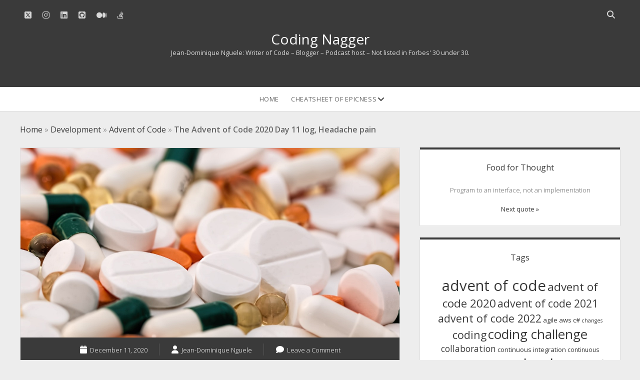

--- FILE ---
content_type: text/html; charset=UTF-8
request_url: https://www.codingnagger.com/2020/12/11/the-advent-of-code-2020-day-11-log-headache-pain/
body_size: 15820
content:
<!DOCTYPE html>
<!--[if IE 8 ]><html
class=ie8 lang=en-US> <![endif]-->
<!--[if (gt IE 9)|!(IE)]><!--><html
lang=en-US> <!--<![endif]--><head><style>img.lazy{min-height:1px}</style><link
href=https://www.codingnagger.com/wp-content/plugins/w3-total-cache/pub/js/lazyload.min.js as=script><meta
name='robots' content='index, follow, max-image-preview:large, max-snippet:-1, max-video-preview:-1'><style>img:is([sizes="auto" i], [sizes^="auto," i]){contain-intrinsic-size:3000px 1500px}</style><meta
charset="UTF-8"><meta
name="viewport" content="width=device-width, initial-scale=1"><meta
name="template" content="Unlimited 1.48"><title>The Advent of Code 2020 Day 11 log, Headache pain - Coding Nagger</title><meta
name="description" content="Welcome to my advent of code 2020 day 11 cruise log, looks like I&#039;m still doing that so good on me. Looks like we&#039;re getting more serious now."><link
rel=canonical href=https://www.codingnagger.com/2020/12/11/the-advent-of-code-2020-day-11-log-headache-pain/ ><meta
property="og:locale" content="en_US"><meta
property="og:type" content="article"><meta
property="og:title" content="The Advent of Code 2020 Day 11 log, Headache pain - Coding Nagger"><meta
property="og:url" content="https://www.codingnagger.com/2020/12/11/the-advent-of-code-2020-day-11-log-headache-pain/"><meta
property="og:site_name" content="Coding Nagger"><meta
property="article:published_time" content="2020-12-11T10:23:10+00:00"><meta
property="article:modified_time" content="2020-12-12T06:46:26+00:00"><meta
property="og:image" content="https://i0.wp.com/www.codingnagger.com/wp-content/uploads/2020/12/pexels-pixabay-159211.jpg?fit=1280%2C853&ssl=1"><meta
property="og:image:width" content="1280"><meta
property="og:image:height" content="853"><meta
property="og:image:type" content="image/jpeg"><meta
name="author" content="Jean-Dominique Nguele"><meta
name="twitter:card" content="summary_large_image"><meta
name="twitter:creator" content="@CodingNagger"><meta
name="twitter:site" content="@CodingNagger"><meta
name="twitter:label1" content="Written by"><meta
name="twitter:data1" content="Jean-Dominique Nguele"><meta
name="twitter:label2" content="Est. reading time"><meta
name="twitter:data2" content="5 minutes"> <script type=application/ld+json class=yoast-schema-graph>{"@context":"https://schema.org","@graph":[{"@type":"Article","@id":"https://www.codingnagger.com/2020/12/11/the-advent-of-code-2020-day-11-log-headache-pain/#article","isPartOf":{"@id":"https://www.codingnagger.com/2020/12/11/the-advent-of-code-2020-day-11-log-headache-pain/"},"author":{"name":"Jean-Dominique Nguele","@id":"https://www.codingnagger.com/#/schema/person/f44b37222972718d82bffefd48f280c0"},"headline":"The Advent of Code 2020 Day 11 log, Headache pain","datePublished":"2020-12-11T10:23:10+00:00","dateModified":"2020-12-12T06:46:26+00:00","mainEntityOfPage":{"@id":"https://www.codingnagger.com/2020/12/11/the-advent-of-code-2020-day-11-log-headache-pain/"},"wordCount":1088,"commentCount":0,"publisher":{"@id":"https://www.codingnagger.com/#/schema/person/f44b37222972718d82bffefd48f280c0"},"image":{"@id":"https://www.codingnagger.com/2020/12/11/the-advent-of-code-2020-day-11-log-headache-pain/#primaryimage"},"thumbnailUrl":"https://www.codingnagger.com/wp-content/uploads/2020/12/pexels-pixabay-159211.jpg","keywords":["advent of code","advent of code 2020","development","test-driven development"],"articleSection":["Advent of Code"],"inLanguage":"en-US","potentialAction":[{"@type":"CommentAction","name":"Comment","target":["https://www.codingnagger.com/2020/12/11/the-advent-of-code-2020-day-11-log-headache-pain/#respond"]}]},{"@type":"WebPage","@id":"https://www.codingnagger.com/2020/12/11/the-advent-of-code-2020-day-11-log-headache-pain/","url":"https://www.codingnagger.com/2020/12/11/the-advent-of-code-2020-day-11-log-headache-pain/","name":"The Advent of Code 2020 Day 11 log, Headache pain - Coding Nagger","isPartOf":{"@id":"https://www.codingnagger.com/#website"},"primaryImageOfPage":{"@id":"https://www.codingnagger.com/2020/12/11/the-advent-of-code-2020-day-11-log-headache-pain/#primaryimage"},"image":{"@id":"https://www.codingnagger.com/2020/12/11/the-advent-of-code-2020-day-11-log-headache-pain/#primaryimage"},"thumbnailUrl":"https://www.codingnagger.com/wp-content/uploads/2020/12/pexels-pixabay-159211.jpg","datePublished":"2020-12-11T10:23:10+00:00","dateModified":"2020-12-12T06:46:26+00:00","description":"Welcome to my advent of code 2020 day 11 cruise log, looks like I'm still doing that so good on me. Looks like we're getting more serious now.","breadcrumb":{"@id":"https://www.codingnagger.com/2020/12/11/the-advent-of-code-2020-day-11-log-headache-pain/#breadcrumb"},"inLanguage":"en-US","potentialAction":[{"@type":"ReadAction","target":["https://www.codingnagger.com/2020/12/11/the-advent-of-code-2020-day-11-log-headache-pain/"]}]},{"@type":"ImageObject","inLanguage":"en-US","@id":"https://www.codingnagger.com/2020/12/11/the-advent-of-code-2020-day-11-log-headache-pain/#primaryimage","url":"https://www.codingnagger.com/wp-content/uploads/2020/12/pexels-pixabay-159211.jpg","contentUrl":"https://www.codingnagger.com/wp-content/uploads/2020/12/pexels-pixabay-159211.jpg","width":1280,"height":853},{"@type":"BreadcrumbList","@id":"https://www.codingnagger.com/2020/12/11/the-advent-of-code-2020-day-11-log-headache-pain/#breadcrumb","itemListElement":[{"@type":"ListItem","position":1,"name":"Home","item":"https://www.codingnagger.com/"},{"@type":"ListItem","position":2,"name":"Development","item":"https://www.codingnagger.com/category/development/"},{"@type":"ListItem","position":3,"name":"Advent of Code","item":"https://www.codingnagger.com/category/development/advent-of-code/"},{"@type":"ListItem","position":4,"name":"The Advent of Code 2020 Day 11 log, Headache pain"}]},{"@type":"WebSite","@id":"https://www.codingnagger.com/#website","url":"https://www.codingnagger.com/","name":"Coding Nagger","description":"Jean-Dominique Nguele: Writer of Code - Blogger - Podcast host - Not listed in Forbes&#039; 30 under 30.","publisher":{"@id":"https://www.codingnagger.com/#/schema/person/f44b37222972718d82bffefd48f280c0"},"potentialAction":[{"@type":"SearchAction","target":{"@type":"EntryPoint","urlTemplate":"https://www.codingnagger.com/?s={search_term_string}"},"query-input":{"@type":"PropertyValueSpecification","valueRequired":true,"valueName":"search_term_string"}}],"inLanguage":"en-US"},{"@type":["Person","Organization"],"@id":"https://www.codingnagger.com/#/schema/person/f44b37222972718d82bffefd48f280c0","name":"Jean-Dominique Nguele","image":{"@type":"ImageObject","inLanguage":"en-US","@id":"https://www.codingnagger.com/#/schema/person/image/","url":"https://secure.gravatar.com/avatar/5c78f287178f6f5910baa9b61cdbbbb366425c7819eb6f0a0017f05cda87a48f?s=96&r=pg","contentUrl":"https://secure.gravatar.com/avatar/5c78f287178f6f5910baa9b61cdbbbb366425c7819eb6f0a0017f05cda87a48f?s=96&r=pg","caption":"Jean-Dominique Nguele"},"logo":{"@id":"https://www.codingnagger.com/#/schema/person/image/"},"sameAs":["https://www.instagram.com/codingnagger/","https://www.linkedin.com/in/nguele-jean-dominique","https://x.com/CodingNagger"]}]}</script> <link
rel=dns-prefetch href=//www.codingnagger.com><link
rel=dns-prefetch href=//fonts.googleapis.com><link
rel=alternate type=application/rss+xml title="Coding Nagger &raquo; Feed" href=https://www.codingnagger.com/feed/ ><link
rel=alternate type=application/rss+xml title="Coding Nagger &raquo; Comments Feed" href=https://www.codingnagger.com/comments/feed/ ><link
rel=alternate type=application/rss+xml title="Coding Nagger &raquo; The Advent of Code 2020 Day 11 log, Headache pain Comments Feed" href=https://www.codingnagger.com/2020/12/11/the-advent-of-code-2020-day-11-log-headache-pain/feed/ > <script>/*<![CDATA[*/window._wpemojiSettings={"baseUrl":"https:\/\/s.w.org\/images\/core\/emoji\/16.0.1\/72x72\/","ext":".png","svgUrl":"https:\/\/s.w.org\/images\/core\/emoji\/16.0.1\/svg\/","svgExt":".svg","source":{"concatemoji":"https:\/\/www.codingnagger.com\/wp-includes\/js\/wp-emoji-release.min.js?ver=6.8.3"}};
/*! This file is auto-generated */
!function(s,n){var o,i,e;function c(e){try{var t={supportTests:e,timestamp:(new Date).valueOf()};sessionStorage.setItem(o,JSON.stringify(t))}catch(e){}}function p(e,t,n){e.clearRect(0,0,e.canvas.width,e.canvas.height),e.fillText(t,0,0);var t=new Uint32Array(e.getImageData(0,0,e.canvas.width,e.canvas.height).data),a=(e.clearRect(0,0,e.canvas.width,e.canvas.height),e.fillText(n,0,0),new Uint32Array(e.getImageData(0,0,e.canvas.width,e.canvas.height).data));return t.every(function(e,t){return e===a[t]})}function u(e,t){e.clearRect(0,0,e.canvas.width,e.canvas.height),e.fillText(t,0,0);for(var n=e.getImageData(16,16,1,1),a=0;a<n.data.length;a++)if(0!==n.data[a])return!1;return!0}function f(e,t,n,a){switch(t){case"flag":return n(e,"\ud83c\udff3\ufe0f\u200d\u26a7\ufe0f","\ud83c\udff3\ufe0f\u200b\u26a7\ufe0f")?!1:!n(e,"\ud83c\udde8\ud83c\uddf6","\ud83c\udde8\u200b\ud83c\uddf6")&&!n(e,"\ud83c\udff4\udb40\udc67\udb40\udc62\udb40\udc65\udb40\udc6e\udb40\udc67\udb40\udc7f","\ud83c\udff4\u200b\udb40\udc67\u200b\udb40\udc62\u200b\udb40\udc65\u200b\udb40\udc6e\u200b\udb40\udc67\u200b\udb40\udc7f");case"emoji":return!a(e,"\ud83e\udedf")}return!1}function g(e,t,n,a){var r="undefined"!=typeof WorkerGlobalScope&&self instanceof WorkerGlobalScope?new OffscreenCanvas(300,150):s.createElement("canvas"),o=r.getContext("2d",{willReadFrequently:!0}),i=(o.textBaseline="top",o.font="600 32px Arial",{});return e.forEach(function(e){i[e]=t(o,e,n,a)}),i}function t(e){var t=s.createElement("script");t.src=e,t.defer=!0,s.head.appendChild(t)}"undefined"!=typeof Promise&&(o="wpEmojiSettingsSupports",i=["flag","emoji"],n.supports={everything:!0,everythingExceptFlag:!0},e=new Promise(function(e){s.addEventListener("DOMContentLoaded",e,{once:!0})}),new Promise(function(t){var n=function(){try{var e=JSON.parse(sessionStorage.getItem(o));if("object"==typeof e&&"number"==typeof e.timestamp&&(new Date).valueOf()<e.timestamp+604800&&"object"==typeof e.supportTests)return e.supportTests}catch(e){}return null}();if(!n){if("undefined"!=typeof Worker&&"undefined"!=typeof OffscreenCanvas&&"undefined"!=typeof URL&&URL.createObjectURL&&"undefined"!=typeof Blob)try{var e="postMessage("+g.toString()+"("+[JSON.stringify(i),f.toString(),p.toString(),u.toString()].join(",")+"));",a=new Blob([e],{type:"text/javascript"}),r=new Worker(URL.createObjectURL(a),{name:"wpTestEmojiSupports"});return void(r.onmessage=function(e){c(n=e.data),r.terminate(),t(n)})}catch(e){}c(n=g(i,f,p,u))}t(n)}).then(function(e){for(var t in e)n.supports[t]=e[t],n.supports.everything=n.supports.everything&&n.supports[t],"flag"!==t&&(n.supports.everythingExceptFlag=n.supports.everythingExceptFlag&&n.supports[t]);n.supports.everythingExceptFlag=n.supports.everythingExceptFlag&&!n.supports.flag,n.DOMReady=!1,n.readyCallback=function(){n.DOMReady=!0}}).then(function(){return e}).then(function(){var e;n.supports.everything||(n.readyCallback(),(e=n.source||{}).concatemoji?t(e.concatemoji):e.wpemoji&&e.twemoji&&(t(e.twemoji),t(e.wpemoji)))}))}((window,document),window._wpemojiSettings);/*]]>*/</script> <style id=wp-emoji-styles-inline-css>img.wp-smiley,img.emoji{display:inline !important;border:none !important;box-shadow:none !important;height:1em !important;width:1em !important;margin:0
0.07em !important;vertical-align:-0.1em !important;background:none !important;padding:0
!important}</style><link
rel=stylesheet href=https://www.codingnagger.com/wp-content/cache/minify/a5ff7.css media=all><style id=classic-theme-styles-inline-css>/*! This file is auto-generated */
.wp-block-button__link{color:#fff;background-color:#32373c;border-radius:9999px;box-shadow:none;text-decoration:none;padding:calc(.667em + 2px) calc(1.333em + 2px);font-size:1.125em}.wp-block-file__button{background:#32373c;color:#fff;text-decoration:none}</style><link
rel=stylesheet href=https://www.codingnagger.com/wp-content/cache/minify/ef20a.css media=all><style id=global-styles-inline-css>/*<![CDATA[*/:root{--wp--preset--aspect-ratio--square:1;--wp--preset--aspect-ratio--4-3:4/3;--wp--preset--aspect-ratio--3-4:3/4;--wp--preset--aspect-ratio--3-2:3/2;--wp--preset--aspect-ratio--2-3:2/3;--wp--preset--aspect-ratio--16-9:16/9;--wp--preset--aspect-ratio--9-16:9/16;--wp--preset--color--black:#000;--wp--preset--color--cyan-bluish-gray:#abb8c3;--wp--preset--color--white:#fff;--wp--preset--color--pale-pink:#f78da7;--wp--preset--color--vivid-red:#cf2e2e;--wp--preset--color--luminous-vivid-orange:#ff6900;--wp--preset--color--luminous-vivid-amber:#fcb900;--wp--preset--color--light-green-cyan:#7bdcb5;--wp--preset--color--vivid-green-cyan:#00d084;--wp--preset--color--pale-cyan-blue:#8ed1fc;--wp--preset--color--vivid-cyan-blue:#0693e3;--wp--preset--color--vivid-purple:#9b51e0;--wp--preset--gradient--vivid-cyan-blue-to-vivid-purple:linear-gradient(135deg,rgba(6,147,227,1) 0%,rgb(155,81,224) 100%);--wp--preset--gradient--light-green-cyan-to-vivid-green-cyan:linear-gradient(135deg,rgb(122,220,180) 0%,rgb(0,208,130) 100%);--wp--preset--gradient--luminous-vivid-amber-to-luminous-vivid-orange:linear-gradient(135deg,rgba(252,185,0,1) 0%,rgba(255,105,0,1) 100%);--wp--preset--gradient--luminous-vivid-orange-to-vivid-red:linear-gradient(135deg,rgba(255,105,0,1) 0%,rgb(207,46,46) 100%);--wp--preset--gradient--very-light-gray-to-cyan-bluish-gray:linear-gradient(135deg,rgb(238,238,238) 0%,rgb(169,184,195) 100%);--wp--preset--gradient--cool-to-warm-spectrum:linear-gradient(135deg,rgb(74,234,220) 0%,rgb(151,120,209) 20%,rgb(207,42,186) 40%,rgb(238,44,130) 60%,rgb(251,105,98) 80%,rgb(254,248,76) 100%);--wp--preset--gradient--blush-light-purple:linear-gradient(135deg,rgb(255,206,236) 0%,rgb(152,150,240) 100%);--wp--preset--gradient--blush-bordeaux:linear-gradient(135deg,rgb(254,205,165) 0%,rgb(254,45,45) 50%,rgb(107,0,62) 100%);--wp--preset--gradient--luminous-dusk:linear-gradient(135deg,rgb(255,203,112) 0%,rgb(199,81,192) 50%,rgb(65,88,208) 100%);--wp--preset--gradient--pale-ocean:linear-gradient(135deg,rgb(255,245,203) 0%,rgb(182,227,212) 50%,rgb(51,167,181) 100%);--wp--preset--gradient--electric-grass:linear-gradient(135deg,rgb(202,248,128) 0%,rgb(113,206,126) 100%);--wp--preset--gradient--midnight:linear-gradient(135deg,rgb(2,3,129) 0%,rgb(40,116,252) 100%);--wp--preset--font-size--small:13px;--wp--preset--font-size--medium:20px;--wp--preset--font-size--large:21px;--wp--preset--font-size--x-large:42px;--wp--preset--font-size--regular:16px;--wp--preset--font-size--larger:28px;--wp--preset--spacing--20:0.44rem;--wp--preset--spacing--30:0.67rem;--wp--preset--spacing--40:1rem;--wp--preset--spacing--50:1.5rem;--wp--preset--spacing--60:2.25rem;--wp--preset--spacing--70:3.38rem;--wp--preset--spacing--80:5.06rem;--wp--preset--shadow--natural:6px 6px 9px rgba(0, 0, 0, 0.2);--wp--preset--shadow--deep:12px 12px 50px rgba(0, 0, 0, 0.4);--wp--preset--shadow--sharp:6px 6px 0px rgba(0, 0, 0, 0.2);--wp--preset--shadow--outlined:6px 6px 0px -3px rgba(255, 255, 255, 1), 6px 6px rgba(0, 0, 0, 1);--wp--preset--shadow--crisp:6px 6px 0px rgba(0, 0, 0, 1)}:where(.is-layout-flex){gap:0.5em}:where(.is-layout-grid){gap:0.5em}body .is-layout-flex{display:flex}.is-layout-flex{flex-wrap:wrap;align-items:center}.is-layout-flex>:is(*,div){margin:0}body .is-layout-grid{display:grid}.is-layout-grid>:is(*,div){margin:0}:where(.wp-block-columns.is-layout-flex){gap:2em}:where(.wp-block-columns.is-layout-grid){gap:2em}:where(.wp-block-post-template.is-layout-flex){gap:1.25em}:where(.wp-block-post-template.is-layout-grid){gap:1.25em}.has-black-color{color:var(--wp--preset--color--black) !important}.has-cyan-bluish-gray-color{color:var(--wp--preset--color--cyan-bluish-gray) !important}.has-white-color{color:var(--wp--preset--color--white) !important}.has-pale-pink-color{color:var(--wp--preset--color--pale-pink) !important}.has-vivid-red-color{color:var(--wp--preset--color--vivid-red) !important}.has-luminous-vivid-orange-color{color:var(--wp--preset--color--luminous-vivid-orange) !important}.has-luminous-vivid-amber-color{color:var(--wp--preset--color--luminous-vivid-amber) !important}.has-light-green-cyan-color{color:var(--wp--preset--color--light-green-cyan) !important}.has-vivid-green-cyan-color{color:var(--wp--preset--color--vivid-green-cyan) !important}.has-pale-cyan-blue-color{color:var(--wp--preset--color--pale-cyan-blue) !important}.has-vivid-cyan-blue-color{color:var(--wp--preset--color--vivid-cyan-blue) !important}.has-vivid-purple-color{color:var(--wp--preset--color--vivid-purple) !important}.has-black-background-color{background-color:var(--wp--preset--color--black) !important}.has-cyan-bluish-gray-background-color{background-color:var(--wp--preset--color--cyan-bluish-gray) !important}.has-white-background-color{background-color:var(--wp--preset--color--white) !important}.has-pale-pink-background-color{background-color:var(--wp--preset--color--pale-pink) !important}.has-vivid-red-background-color{background-color:var(--wp--preset--color--vivid-red) !important}.has-luminous-vivid-orange-background-color{background-color:var(--wp--preset--color--luminous-vivid-orange) !important}.has-luminous-vivid-amber-background-color{background-color:var(--wp--preset--color--luminous-vivid-amber) !important}.has-light-green-cyan-background-color{background-color:var(--wp--preset--color--light-green-cyan) !important}.has-vivid-green-cyan-background-color{background-color:var(--wp--preset--color--vivid-green-cyan) !important}.has-pale-cyan-blue-background-color{background-color:var(--wp--preset--color--pale-cyan-blue) !important}.has-vivid-cyan-blue-background-color{background-color:var(--wp--preset--color--vivid-cyan-blue) !important}.has-vivid-purple-background-color{background-color:var(--wp--preset--color--vivid-purple) !important}.has-black-border-color{border-color:var(--wp--preset--color--black) !important}.has-cyan-bluish-gray-border-color{border-color:var(--wp--preset--color--cyan-bluish-gray) !important}.has-white-border-color{border-color:var(--wp--preset--color--white) !important}.has-pale-pink-border-color{border-color:var(--wp--preset--color--pale-pink) !important}.has-vivid-red-border-color{border-color:var(--wp--preset--color--vivid-red) !important}.has-luminous-vivid-orange-border-color{border-color:var(--wp--preset--color--luminous-vivid-orange) !important}.has-luminous-vivid-amber-border-color{border-color:var(--wp--preset--color--luminous-vivid-amber) !important}.has-light-green-cyan-border-color{border-color:var(--wp--preset--color--light-green-cyan) !important}.has-vivid-green-cyan-border-color{border-color:var(--wp--preset--color--vivid-green-cyan) !important}.has-pale-cyan-blue-border-color{border-color:var(--wp--preset--color--pale-cyan-blue) !important}.has-vivid-cyan-blue-border-color{border-color:var(--wp--preset--color--vivid-cyan-blue) !important}.has-vivid-purple-border-color{border-color:var(--wp--preset--color--vivid-purple) !important}.has-vivid-cyan-blue-to-vivid-purple-gradient-background{background:var(--wp--preset--gradient--vivid-cyan-blue-to-vivid-purple) !important}.has-light-green-cyan-to-vivid-green-cyan-gradient-background{background:var(--wp--preset--gradient--light-green-cyan-to-vivid-green-cyan) !important}.has-luminous-vivid-amber-to-luminous-vivid-orange-gradient-background{background:var(--wp--preset--gradient--luminous-vivid-amber-to-luminous-vivid-orange) !important}.has-luminous-vivid-orange-to-vivid-red-gradient-background{background:var(--wp--preset--gradient--luminous-vivid-orange-to-vivid-red) !important}.has-very-light-gray-to-cyan-bluish-gray-gradient-background{background:var(--wp--preset--gradient--very-light-gray-to-cyan-bluish-gray) !important}.has-cool-to-warm-spectrum-gradient-background{background:var(--wp--preset--gradient--cool-to-warm-spectrum) !important}.has-blush-light-purple-gradient-background{background:var(--wp--preset--gradient--blush-light-purple) !important}.has-blush-bordeaux-gradient-background{background:var(--wp--preset--gradient--blush-bordeaux) !important}.has-luminous-dusk-gradient-background{background:var(--wp--preset--gradient--luminous-dusk) !important}.has-pale-ocean-gradient-background{background:var(--wp--preset--gradient--pale-ocean) !important}.has-electric-grass-gradient-background{background:var(--wp--preset--gradient--electric-grass) !important}.has-midnight-gradient-background{background:var(--wp--preset--gradient--midnight) !important}.has-small-font-size{font-size:var(--wp--preset--font-size--small) !important}.has-medium-font-size{font-size:var(--wp--preset--font-size--medium) !important}.has-large-font-size{font-size:var(--wp--preset--font-size--large) !important}.has-x-large-font-size{font-size:var(--wp--preset--font-size--x-large) !important}:where(.wp-block-post-template.is-layout-flex){gap:1.25em}:where(.wp-block-post-template.is-layout-grid){gap:1.25em}:where(.wp-block-columns.is-layout-flex){gap:2em}:where(.wp-block-columns.is-layout-grid){gap:2em}:root :where(.wp-block-pullquote){font-size:1.5em;line-height:1.6}/*]]>*/</style><link
rel=stylesheet href=https://www.codingnagger.com/wp-content/cache/minify/3400b.css media=all><style id=spacexchimp_p005-frontend-css-inline-css>.sxc-follow-buttons{text-align:center !important}.sxc-follow-buttons .sxc-follow-button,
.sxc-follow-buttons .sxc-follow-button a,
.sxc-follow-buttons .sxc-follow-button a
img{width:64px !important;height:64px !important}.sxc-follow-buttons .sxc-follow-button{margin:5px
!important}</style><link
rel=stylesheet href=https://www.codingnagger.com/wp-content/cache/minify/a30b6.css media=all><link
rel=stylesheet id=ct-unlimited-google-fonts-css href='//fonts.googleapis.com/css?family=Open+Sans%3A600%2C400%2C300%2C300i&#038;subset=latin%2Clatin-ext&#038;display=swap&#038;ver=6.8.3' type=text/css media=all><link
rel=stylesheet href=https://www.codingnagger.com/wp-content/cache/minify/27435.css media=all> <script src=https://www.codingnagger.com/wp-content/cache/minify/71505.js defer></script> <script id=quotescollection-js-extra>var quotescollectionAjax={"ajaxUrl":"https:\/\/www.codingnagger.com\/wp-admin\/admin-ajax.php","nonce":"74595c1ddc","nextQuote":"Next quote \u00bb","loading":"Loading...","error":"Error getting quote","autoRefreshMax":"20","autoRefreshCount":"0"};</script> <script src=https://www.codingnagger.com/wp-content/cache/minify/f32c4.js defer></script> <!--[if IE 8]> <script src="https://www.codingnagger.com/wp-content/themes/unlimited/js/build/html5shiv.min.js?ver=6.8.3" id=ct-unlimited-html5-shiv-js></script> <![endif]--><link
rel=https://api.w.org/ href=https://www.codingnagger.com/wp-json/ ><link
rel=alternate title=JSON type=application/json href=https://www.codingnagger.com/wp-json/wp/v2/posts/2530><link
rel=EditURI type=application/rsd+xml title=RSD href=https://www.codingnagger.com/xmlrpc.php?rsd><meta
name="generator" content="WordPress 6.8.3"><link
rel=shortlink href='https://www.codingnagger.com/?p=2530'><link
rel=alternate title="oEmbed (JSON)" type=application/json+oembed href="https://www.codingnagger.com/wp-json/oembed/1.0/embed?url=https%3A%2F%2Fwww.codingnagger.com%2F2020%2F12%2F11%2Fthe-advent-of-code-2020-day-11-log-headache-pain%2F"><link
rel=alternate title="oEmbed (XML)" type=text/xml+oembed href="https://www.codingnagger.com/wp-json/oembed/1.0/embed?url=https%3A%2F%2Fwww.codingnagger.com%2F2020%2F12%2F11%2Fthe-advent-of-code-2020-day-11-log-headache-pain%2F&#038;format=xml"> <script type=application/ld+json>{"@context":"https:\/\/schema.org\/","@type":"BlogPosting","mainEntityOfPage":{"@type":"WebPage","@id":"https:\/\/www.codingnagger.com\/2020\/12\/11\/the-advent-of-code-2020-day-11-log-headache-pain\/"},"url":"https:\/\/www.codingnagger.com\/2020\/12\/11\/the-advent-of-code-2020-day-11-log-headache-pain\/","headline":"The Advent of Code 2020 Day 11 log, Headache pain","datePublished":"2020-12-11T10:23:10+00:00","dateModified":"2020-12-12T06:46:26+00:00","publisher":{"@type":"Organization","@id":"https:\/\/www.codingnagger.com\/#organization","name":"Jean-Dominique Nguele","logo":{"@type":"ImageObject","url":"https:\/\/www.codingnagger.com\/wp-content\/uploads\/2018\/08\/blog_google_header.png","width":600,"height":60}},"image":{"@type":"ImageObject","url":"https:\/\/www.codingnagger.com\/wp-content\/uploads\/2020\/12\/pexels-pixabay-159211.jpg","width":1280,"height":853},"articleSection":"Advent of Code","keywords":"advent of code, advent of code 2020, development, test-driven development","description":"Hello, there and welcome to my Advent of Code 2020 Day 11 cruise log. Today I woke up at 5 am, late I know, with a piercing headache. If there is anything you don't want especially during a latter Advent of Code day, it's a headache. Problems themselves can","author":{"@type":"Person","name":"Jean-Dominique Nguele","url":"https:\/\/www.codingnagger.com\/author\/iamjd\/","image":{"@type":"ImageObject","url":"https:\/\/secure.gravatar.com\/avatar\/5c78f287178f6f5910baa9b61cdbbbb366425c7819eb6f0a0017f05cda87a48f?s=96&r=pg","height":96,"width":96},"sameAs":["https:\/\/twitter.com\/CodingNagger","https:\/\/www.instagram.com\/codingnagger\/","https:\/\/www.linkedin.com\/in\/nguele-jean-dominique"]}}</script>  <script>var ajaxurl='https://www.codingnagger.com/wp-admin/admin-ajax.php';</script> <link
rel=icon href=https://www.codingnagger.com/wp-content/uploads/2016/11/cropped-JD_Logo_Squarish_498x512-32x32.png sizes=32x32><link
rel=icon href=https://www.codingnagger.com/wp-content/uploads/2016/11/cropped-JD_Logo_Squarish_498x512-192x192.png sizes=192x192><link
rel=apple-touch-icon href=https://www.codingnagger.com/wp-content/uploads/2016/11/cropped-JD_Logo_Squarish_498x512-180x180.png><meta
name="msapplication-TileImage" content="https://www.codingnagger.com/wp-content/uploads/2016/11/cropped-JD_Logo_Squarish_498x512-270x270.png"></head><body
id=unlimited class="wp-singular post-template-default single single-post postid-2530 single-format-standard wp-theme-unlimited singular singular-post singular-post-2530">
<a
class=skip-content id=skip-content href=#main>Skip to content</a><div
id=overflow-container class=overflow-container><header
class=site-header id=site-header role=banner><div
id=header-inner class=header-inner><ul
class=social-media-icons>		<li>
<a
class=twitter target=_blank
href=https://twitter.com/CodingNagger
>
<i
class="fab fa-square-x-twitter" title=twitter></i>
<span
class=screen-reader-text>twitter</span>
</a>
</li>
<li>
<a
class=instagram target=_blank
href=https://www.instagram.com/codingnagger/
>
<i
class="fab fa-instagram" title=instagram></i>
<span
class=screen-reader-text>instagram</span>
</a>
</li>
<li>
<a
class=linkedin target=_blank
href=https://www.linkedin.com/in/nguele-jean-dominique
>
<i
class="fab fa-linkedin" title=linkedin></i>
<span
class=screen-reader-text>linkedin</span>
</a>
</li>
<li>
<a
class=github target=_blank
href=https://github.com/CodingNagger
>
<i
class="fab fa-github-square" title=github></i>
<span
class=screen-reader-text>github</span>
</a>
</li>
<li>
<a
class=medium target=_blank
href=https://medium.com/@CodingNagger
>
<i
class="fab fa-medium" title=medium></i>
<span
class=screen-reader-text>medium</span>
</a>
</li>
<li>
<a
class=stack-overflow target=_blank
href=https://stackoverflow.com/users/5867784/codingnagger
>
<i
class="fab fa-stack-overflow" title=stack-overflow></i>
<span
class=screen-reader-text>stack-overflow</span>
</a>
</li></ul><div
class=search-form-container>
<button
id=search-icon class=search-icon>
<span
class=screen-reader-text>Open search bar</span>
<i
class="fas fa-search"></i>
</button><form
role=search method=get class=search-form action=https://www.codingnagger.com/ >
<label
class=screen-reader-text for=header-search-field>Search</label>
<input
id=header-search-field class=search-field type=search  placeholder=Search... value
name=s title="Search for:" tabindex=-1></form></div><div
id=title-container class=title-container><div
id=site-title class=site-title><a
href=https://www.codingnagger.com>Coding Nagger</a></div><p
class="site-description tagline">Jean-Dominique Nguele: Writer of Code &#8211; Blogger &#8211; Podcast host &#8211; Not listed in Forbes&#039; 30 under 30.</p></div></div>
<button
id=toggle-navigation class=toggle-navigation aria-expanded=false>
<span
class=screen-reader-text>open menu</span>
<i
class="fas fa-bars" title="primary menu icon"></i>
</button><div
id=menu-primary class="menu-container menu-primary" role=navigation><nav
class=menu><ul
id=menu-primary-items class=menu-primary-items><li
id=menu-item-750 class="menu-item menu-item-type-custom menu-item-object-custom menu-item-750"><a
href=/ >Home</a></li>
<li
id=menu-item-1094 class="menu-item menu-item-type-post_type menu-item-object-page menu-item-has-children menu-item-1094"><a
href=https://www.codingnagger.com/jd-cheatsheet-collection/ >Cheatsheet of Epicness</a><button
class=toggle-dropdown aria-expanded=false name=toggle-dropdown><span
class=screen-reader-text>open dropdown menu</span><i
class="fas fa-angle-down"></i></button><ul
class=sub-menu>
<li
id=menu-item-1589 class="menu-item menu-item-type-post_type menu-item-object-page menu-item-1589"><a
href=https://www.codingnagger.com/jd-cheatsheet-collection/certification-training-tips-cheatsheet/ >Certification training tips</a></li>
<li
id=menu-item-1264 class="menu-item menu-item-type-post_type menu-item-object-page menu-item-1264"><a
href=https://www.codingnagger.com/jd-cheatsheet-collection/fiddlers-tools-experimentation-spikes/ >Free online tools to experiment with</a></li>
<li
id=menu-item-1266 class="menu-item menu-item-type-post_type menu-item-object-page menu-item-1266"><a
href=https://www.codingnagger.com/jd-cheatsheet-collection/git-gud-command-line/ >Git cheatsheet</a></li>
<li
id=menu-item-1265 class="menu-item menu-item-type-post_type menu-item-object-page menu-item-1265"><a
href=https://www.codingnagger.com/jd-cheatsheet-collection/books-definitely-worth-reading/ >Books I read for the better</a></li></ul>
</li></ul></nav></div></header><div
class=max-width><p
id=breadcrumbs><span><span><a
href=https://www.codingnagger.com/ >Home</a></span> » <span><a
href=https://www.codingnagger.com/category/development/ >Development</a></span> » <span><a
href=https://www.codingnagger.com/category/development/advent-of-code/ >Advent of Code</a></span> » <span
class=breadcrumb_last aria-current=page><strong>The Advent of Code 2020 Day 11 log, Headache pain</strong></span></span></p><section
id=main class=main role=main><div
id=loop-container class=loop-container><div
class="post-2530 post type-post status-publish format-standard has-post-thumbnail hentry category-advent-of-code tag-advent-of-code tag-advent-of-code-2020 tag-development tag-test-driven-development entry"><article><div
class=featured-image><img
width=1280 height=853 src="data:image/svg+xml,%3Csvg%20xmlns='http://www.w3.org/2000/svg'%20viewBox='0%200%201280%20853'%3E%3C/svg%3E" data-src=https://www.codingnagger.com/wp-content/uploads/2020/12/pexels-pixabay-159211.jpg class="attachment-full size-full wp-post-image lazy" alt decoding=async fetchpriority=high data-srcset="https://www.codingnagger.com/wp-content/uploads/2020/12/pexels-pixabay-159211.jpg 1280w, https://www.codingnagger.com/wp-content/uploads/2020/12/pexels-pixabay-159211-300x200.jpg 300w, https://www.codingnagger.com/wp-content/uploads/2020/12/pexels-pixabay-159211-1024x682.jpg 1024w, https://www.codingnagger.com/wp-content/uploads/2020/12/pexels-pixabay-159211-768x512.jpg 768w" data-sizes="(max-width: 1280px) 100vw, 1280px"></div><div
class=post-meta><div
class=date-meta>
<a
href=https://www.codingnagger.com/2020/12/
title="Posts from December">
<i
class="fas fa-calendar" aria-hidden=true></i>
<span>December 11, 2020</span>
</a></div><div
class=author-meta>
<a
href=https://www.codingnagger.com/author/iamjd/
title="Posts by Jean-Dominique Nguele">
<i
class="fas fa-user" aria-hidden=true></i>
<span>Jean-Dominique Nguele</span>
</a></div><div
class=comments-meta>
<a
href=https://www.codingnagger.com/2020/12/11/the-advent-of-code-2020-day-11-log-headache-pain/#respond title="Comments for this post">
<i
class="fas fa-comment" aria-hidden=true></i>
<span>
Leave a Comment	</span>
</a></div></div><div
class=post-padding-container><div
class=post-header><h1 class='post-title'>The Advent of Code 2020 Day 11 log, Headache pain</h1><p
class=post-categories>Posted in <a
href=https://www.codingnagger.com/category/development/advent-of-code/ title="View all posts in Advent of Code">Advent of Code</a></p></div><div
class=post-content><p>Hello, there and welcome to my Advent of Code 2020 Day 11 cruise log. Today I woke up at 5 am, late I know, with a piercing headache. If there is anything you don&#8217;t want especially during a latter Advent of Code day, it&#8217;s a headache. Problems themselves can cause headaches when given enough attention. Today&#8217;s problem doesn&#8217;t feel like it would have though. In fact, that was just some unnecessary pain that may or may not have impaired my coding.</p><p>After dragging myself out of bed, I walked to my office in the dark. Upon hitting the switch a wave of pain joined the piercing party that kept me company since waking up. Not good. Should I go back to bed, get some pain killers maybe? Nope, maybe just like House M.D. the pain will help me think today. Maybe I told myself that only for the laziness of not going to the kitchen to grab some water and pills. Eventually, I sat down, turned on my computer and started creating my files for today.</p><p>Enough complaining about my fragile mortal shell, and onto the brain games. Today&#8217;s challenge was based on a 2-dimensional array search and update algorithm followed by a count. The array would represent a map of seats which we would update following principles akin to <a
href=https://en.wikipedia.org/wiki/Conway%27s_Game_of_Life target=_blank rel="noreferrer noopener">Conway&#8217;s game of life</a>. Relatively straightforward unless you bring bugs into your code for say, lack of sleep, headaches or general mind absence. In the first part, the search involves the directly adjacent seats.</p><p>The algorithm itself, or at least its shape is quite straightforward. As long as at least a single seat gets modified from the given rules, we can have another tick of life.</p><p>As you would expect, the first part did not work as expected. I basic test validating the whole method failed. And yet, some other tests I wrote on specialised methods passed. I must be hitting some cases I forgot to consider. After some further refinement that involved more tests to write.  After running these additional tests, I realised that I was resetting a condition which resulted in ending my loop one round too soon.</p><p>It did take me an hour to get to that conclusion with a lot of manual scribbling of what the seat map should look like after each round. Once that bug fixed from a smaller test I go back to the example test. It still fails, but this time I&#8217;m getting a result higher than expected. Now I&#8217;m printing the map state between each round. After the second round, I&#8217;m getting a state that doesn&#8217;t match the subject example. Certain seats should be empty and are not.</p><p>The seat filling logic is sound and very much under lock so it can&#8217;t be the issue. Now I focus on the seat detection algorithm. I go back to the subject and realise something I hadn&#8217;t. I&#8217;m updating the map in real-time and the checks are based on previous values. After that eureka moment, I update my seat update method into an update check that determines whether the code should update a seat and by which value. This would lead me to create a new map at each tick but it&#8217;s worth it. After implementing that change all the tests pass. I run the input against my algorithm and it gives the right result. Time to hit part two. But first I needed a break because that headache is killing me.</p><p>After a good ten minutes stretching in the dark, the ache is still there. But I need to move on and close today&#8217;s challenge.</p><p>Now the rules to fill/empty a seat were a bit looser but the core remained pretty much the same. I did a minor refactoring where I would inject the method determining whether a seat location should be updated. By doing that, I allowed myself to reuse the same code as part one but only change the conditions upon which a seat is modified. I applied that change and ran the tests covering the first part and they still pass. Good. Now, let&#8217;s add new tests for part two.</p><p>I obviously started with the test validating the example result but it instantly failed with a suspiciously low number. Something else that changes in part two is that the seats to check aren&#8217;t directly adjacent. They&#8217;re seat you would see on a straight line or diagonal. I add some tests, they pass. I run against my input, it fails. Disappointment emerges for but a second.</p><p>At that point, I went back to pen and paper. That&#8217;s where I noticed. Something goes wrong from the second tick with my now larger small test. There, I&#8217;m guessing that something must be wrong with my visible seat detection. After creating new tests for all</p><p>After some debugging, I realise that all the seats on the left that should be removed on the second are still there. I write a new seat detection test with a filled grid. Now I realise that my code never explores the top-left diagonal seats which is why we&#8217;re in the bound to maintain these seats. By one.</p><p>After implementing that final solution, I rerun the part two test again, and it passes. I run all my tests, one fails. After careful examination, the test was based on an invalid assumption so I removed it. I ran the input against my code and it passed. Almost three hours in this nightmare of headache and sneaky bugs. At last, I can walk away. Too late to workout before office hours but just enough time to enjoy breakfast with my girlfriend. I can still work out after work but for now, I will have a pint of water and hope it takes that headache away. Hopefully, tomorrow will be a better day where this pain is nothing but a distant memory. One thing is for sure though, I&#8217;m never looking at that code ever again.</p><p>Thank you for reading my Advent of Code 2020 Day 11 cruise log, I will see you tomorrow, maybe. In the meantime, you can check out my <a
rel="noreferrer noopener" href=https://www.codingnagger.com/category/development/go-cloud/ target=_blank>Go Cloud series about building and deploying a Golang app to AWS</a>. Also, I will push my code <a
rel="noreferrer noopener" href=https://github.com/CodingNagger/advent-of-code-2020 target=_blank>on Github at CodingNagger/advent-of-code-2020</a> so feel free to check it out but not before you&#8217;ve done the challenge yourself. Bye!</p><p></p><ul
class=sxc-follow-buttons><li
class=sxc-follow-button>
<a
href=https://twitter.com/CodingNagger
title=Twitter
target=_blank
>
<img
class=lazy decoding=async
src="data:image/svg+xml,%3Csvg%20xmlns='http://www.w3.org/2000/svg'%20viewBox='0%200%201%201'%3E%3C/svg%3E" data-src=https://www.codingnagger.com/wp-content/plugins/social-media-buttons-toolbar/inc/img/social-media-icons/twitter.png
alt=Twitter>
</a>
</li><li
class=sxc-follow-button>
<a
href=https://www.instagram.com/codingnagger
title=Instagram
target=_blank
>
<img
class=lazy decoding=async
src="data:image/svg+xml,%3Csvg%20xmlns='http://www.w3.org/2000/svg'%20viewBox='0%200%201%201'%3E%3C/svg%3E" data-src=https://www.codingnagger.com/wp-content/plugins/social-media-buttons-toolbar/inc/img/social-media-icons/instagram.png
alt=Instagram>
</a>
</li><li
class=sxc-follow-button>
<a
href=https://www.linkedin.com/in/nguele-jean-dominique/
title=LinkedIn
target=_blank
>
<img
class=lazy decoding=async
src="data:image/svg+xml,%3Csvg%20xmlns='http://www.w3.org/2000/svg'%20viewBox='0%200%201%201'%3E%3C/svg%3E" data-src=https://www.codingnagger.com/wp-content/plugins/social-media-buttons-toolbar/inc/img/social-media-icons/linkedin.png
alt=LinkedIn>
</a>
</li><li
class=sxc-follow-button>
<a
href=https://github.com/CodingNagger
title=GitHub
target=_blank
>
<img
class=lazy decoding=async
src="data:image/svg+xml,%3Csvg%20xmlns='http://www.w3.org/2000/svg'%20viewBox='0%200%201%201'%3E%3C/svg%3E" data-src=https://www.codingnagger.com/wp-content/plugins/social-media-buttons-toolbar/inc/img/social-media-icons/github.png
alt=GitHub>
</a>
</li><li
class=sxc-follow-button>
<a
href=https://stackoverflow.com/users/5867784/codingnagger
title="Stack Overflow"
target=_blank
>
<img
class=lazy decoding=async
src="data:image/svg+xml,%3Csvg%20xmlns='http://www.w3.org/2000/svg'%20viewBox='0%200%201%201'%3E%3C/svg%3E" data-src=https://www.codingnagger.com/wp-content/plugins/social-media-buttons-toolbar/inc/img/social-media-icons/stackoverflow.png
alt="Stack Overflow">
</a>
</li><li
class=sxc-follow-button>
<a
href=https://www.minds.com/codingnagger
title=Minds
target=_blank
>
<img
class=lazy decoding=async
src="data:image/svg+xml,%3Csvg%20xmlns='http://www.w3.org/2000/svg'%20viewBox='0%200%201%201'%3E%3C/svg%3E" data-src=https://www.codingnagger.com/wp-content/plugins/social-media-buttons-toolbar/inc/img/social-media-icons/minds.png
alt=Minds>
</a>
</li><li
class=sxc-follow-button>
<a
href=https://rumble.com/CodingNagger
title=Rumble
target=_blank
>
<img
class=lazy decoding=async
src="data:image/svg+xml,%3Csvg%20xmlns='http://www.w3.org/2000/svg'%20viewBox='0%200%201%201'%3E%3C/svg%3E" data-src=https://www.codingnagger.com/wp-content/plugins/social-media-buttons-toolbar/inc/img/social-media-icons/rumble.png
alt=Rumble>
</a>
</li></ul></div><nav
class=further-reading><div
class=previous>
<span>Previous Post</span>
<a
href=https://www.codingnagger.com/2020/12/10/the-advent-of-code-2020-day-10-log-fear-insanity/ >The Advent of Code 2020 Day 10 log, Fear insanity</a></div><div
class=next>
<span>Next Post</span>
<a
href=https://www.codingnagger.com/2020/12/11/use-cloudformation-relax-and-enjoy-an-easy-life/ >Use CloudFormation, relax and enjoy an easy life</a></div></nav><div
class=post-author>
<img
alt='Jean-Dominique Nguele' src="data:image/svg+xml,%3Csvg%20xmlns='http://www.w3.org/2000/svg'%20viewBox='0%200%2060%2060'%3E%3C/svg%3E" data-src='https://secure.gravatar.com/avatar/5c78f287178f6f5910baa9b61cdbbbb366425c7819eb6f0a0017f05cda87a48f?s=60&#038;r=pg' data-srcset='https://secure.gravatar.com/avatar/5c78f287178f6f5910baa9b61cdbbbb366425c7819eb6f0a0017f05cda87a48f?s=120&#038;r=pg 2x' class='avatar avatar-60 photo lazy' height=60 width=60 decoding=async><h2>
Jean-Dominique Nguele</h2><p></p>
<a
href=https://www.codingnagger.com/author/iamjd/ >View more posts</a></div><div
class=post-tags><ul><li><a
href=https://www.codingnagger.com/tag/advent-of-code/ title="View all posts tagged advent of code">advent of code</a></li><li><a
href=https://www.codingnagger.com/tag/advent-of-code-2020/ title="View all posts tagged advent of code 2020">advent of code 2020</a></li><li><a
href=https://www.codingnagger.com/tag/development/ title="View all posts tagged development">development</a></li><li><a
href=https://www.codingnagger.com/tag/test-driven-development/ title="View all posts tagged test-driven development">test-driven development</a></li></ul></div><section
id=comments class=comments><div
class=comments-number><h2>
Be First to Comment</h2></div><ol
class=comment-list></ol><div
id=respond class=comment-respond><h3 id="reply-title" class="comment-reply-title">Leave a Reply <small><a
rel=nofollow id=cancel-comment-reply-link href=/2020/12/11/the-advent-of-code-2020-day-11-log-headache-pain/#respond style=display:none;>Cancel reply</a></small></h3><form
action=https://www.codingnagger.com/wp-comments-post.php method=post id=commentform class=comment-form><p
class=comment-notes><span
id=email-notes>Your email address will not be published.</span> <span
class=required-field-message>Required fields are marked <span
class=required>*</span></span></p><p
class=comment-form-comment>
<label
for=comment>Comment</label><textarea required placeholder="Enter Your Comment&#8230;" id=comment name=comment cols=45 rows=8 aria-required=true></textarea></p><p
class=comment-form-author>
<label
for=author>Name*</label>
<input
placeholder="John Doe" id=author name=author type=text value size=30 aria-required=true></p><p
class=comment-form-email>
<label
for=email>Email*</label>
<input
placeholder=name@email.com id=email name=email type=email value size=30 aria-required=true></p><p
class=comment-form-url>
<label
for=url>Website</label>
<input
placeholder=http://example.com id=url name=url type=url value size=30></p><p
class=form-submit><input
name=submit type=submit id=submit class=submit value="Post Comment"> <input
type=hidden name=comment_post_ID value=2530 id=comment_post_ID>
<input
type=hidden name=comment_parent id=comment_parent value=0></p></form></div></section></div></article></div></div></section><aside
class="sidebar sidebar-primary" id=sidebar-primary role=complementary><h1 class="screen-reader-text">Sidebar</h1><section
id=quotescollection-5 class="widget widget_quotescollection"><h2 class="widget-title">Food for Thought</h2><div
class=quotescollection-quote-wrapper id=w_quotescollection_5><p>Program to an interface, not an implementation</p><script>var args_w_quotescollection_5={"instanceID":"w_quotescollection_5","currQuoteID":18,"showAuthor":1,"showSource":0,"tags":"","charLimit":500,"orderBy":"random","ajaxRefresh":1,"autoRefresh":0,"dynamicFetch":0,"before":"","after":"","beforeAttribution":"&lt;div class=\&quot;attribution\&quot;&gt;&amp;mdash;&amp;nbsp;","afterAttribution":"&lt;/div&gt;",};<!--
document.write("<div class=\"navigation\"><div class=\"nav-next\"><a class=\"next-quote-link\" style=\"cursor:pointer;\" onclick=\"quotescollectionRefresh(args_w_quotescollection_5)\">Next quote »</a></div></div>")</script> </div></section><section
id=tag_cloud-6 class="widget widget_tag_cloud"><h2 class="widget-title">Tags</h2><div
class=tagcloud><a
href=https://www.codingnagger.com/tag/advent-of-code/ class="tag-cloud-link tag-link-229 tag-link-position-1" style="font-size: 22pt;" aria-label="advent of code (70 items)">advent of code</a>
<a
href=https://www.codingnagger.com/tag/advent-of-code-2020/ class="tag-cloud-link tag-link-298 tag-link-position-2" style="font-size: 16.886956521739pt;" aria-label="advent of code 2020 (26 items)">advent of code 2020</a>
<a
href=https://www.codingnagger.com/tag/advent-of-code-2021/ class="tag-cloud-link tag-link-342 tag-link-position-3" style="font-size: 15.791304347826pt;" aria-label="advent of code 2021 (21 items)">advent of code 2021</a>
<a
href=https://www.codingnagger.com/tag/advent-of-code-2022/ class="tag-cloud-link tag-link-351 tag-link-position-4" style="font-size: 16.034782608696pt;" aria-label="advent of code 2022 (22 items)">advent of code 2022</a>
<a
href=https://www.codingnagger.com/tag/agile/ class="tag-cloud-link tag-link-106 tag-link-position-5" style="font-size: 9.8260869565217pt;" aria-label="agile (6 items)">agile</a>
<a
href=https://www.codingnagger.com/tag/aws/ class="tag-cloud-link tag-link-27 tag-link-position-6" style="font-size: 9.8260869565217pt;" aria-label="aws (6 items)">aws</a>
<a
href=https://www.codingnagger.com/tag/c/ class="tag-cloud-link tag-link-78 tag-link-position-7" style="font-size: 9.8260869565217pt;" aria-label="c# (6 items)">c#</a>
<a
href=https://www.codingnagger.com/tag/changes/ class="tag-cloud-link tag-link-33 tag-link-position-8" style="font-size: 8pt;" aria-label="changes (4 items)">changes</a>
<a
href=https://www.codingnagger.com/tag/coding/ class="tag-cloud-link tag-link-73 tag-link-position-9" style="font-size: 16.034782608696pt;" aria-label="coding (22 items)">coding</a>
<a
href=https://www.codingnagger.com/tag/coding-challenge/ class="tag-cloud-link tag-link-230 tag-link-position-10" style="font-size: 19.44347826087pt;" aria-label="coding challenge (43 items)">coding challenge</a>
<a
href=https://www.codingnagger.com/tag/collaboration/ class="tag-cloud-link tag-link-64 tag-link-position-11" style="font-size: 12.991304347826pt;" aria-label="collaboration (12 items)">collaboration</a>
<a
href=https://www.codingnagger.com/tag/continuous-integration/ class="tag-cloud-link tag-link-105 tag-link-position-12" style="font-size: 9.8260869565217pt;" aria-label="continuous integration (6 items)">continuous integration</a>
<a
href=https://www.codingnagger.com/tag/continuous-learning/ class="tag-cloud-link tag-link-220 tag-link-position-13" style="font-size: 8.9739130434783pt;" aria-label="continuous learning (5 items)">continuous learning</a>
<a
href=https://www.codingnagger.com/tag/conway/ class="tag-cloud-link tag-link-306 tag-link-position-14" style="font-size: 11.652173913043pt;" aria-label="conway (9 items)">conway</a>
<a
href=https://www.codingnagger.com/tag/dedication/ class="tag-cloud-link tag-link-57 tag-link-position-15" style="font-size: 8pt;" aria-label="dedication (4 items)">dedication</a>
<a
href=https://www.codingnagger.com/tag/development/ class="tag-cloud-link tag-link-71 tag-link-position-16" style="font-size: 21.269565217391pt;" aria-label="development (60 items)">development</a>
<a
href=https://www.codingnagger.com/tag/devops/ class="tag-cloud-link tag-link-275 tag-link-position-17" style="font-size: 8.9739130434783pt;" aria-label="devops (5 items)">devops</a>
<a
href=https://www.codingnagger.com/tag/docker/ class="tag-cloud-link tag-link-140 tag-link-position-18" style="font-size: 10.434782608696pt;" aria-label="docker (7 items)">docker</a>
<a
href=https://www.codingnagger.com/tag/docker-desktop/ class="tag-cloud-link tag-link-254 tag-link-position-19" style="font-size: 9.8260869565217pt;" aria-label="docker desktop (6 items)">docker desktop</a>
<a
href=https://www.codingnagger.com/tag/future/ class="tag-cloud-link tag-link-42 tag-link-position-20" style="font-size: 11.652173913043pt;" aria-label="future (9 items)">future</a>
<a
href=https://www.codingnagger.com/tag/future-proof/ class="tag-cloud-link tag-link-100 tag-link-position-21" style="font-size: 11.04347826087pt;" aria-label="future-proof (8 items)">future-proof</a>
<a
href=https://www.codingnagger.com/tag/git/ class="tag-cloud-link tag-link-182 tag-link-position-22" style="font-size: 9.8260869565217pt;" aria-label="git (6 items)">git</a>
<a
href=https://www.codingnagger.com/tag/github/ class="tag-cloud-link tag-link-75 tag-link-position-23" style="font-size: 12.991304347826pt;" aria-label="github (12 items)">github</a>
<a
href=https://www.codingnagger.com/tag/hackathon/ class="tag-cloud-link tag-link-68 tag-link-position-24" style="font-size: 8pt;" aria-label="hackathon (4 items)">hackathon</a>
<a
href=https://www.codingnagger.com/tag/hard-work/ class="tag-cloud-link tag-link-56 tag-link-position-25" style="font-size: 11.04347826087pt;" aria-label="hard work (8 items)">hard work</a>
<a
href=https://www.codingnagger.com/tag/iamnguele/ class="tag-cloud-link tag-link-35 tag-link-position-26" style="font-size: 8.9739130434783pt;" aria-label="iamnguele (5 items)">iamnguele</a>
<a
href=https://www.codingnagger.com/tag/incredible-thoughts/ class="tag-cloud-link tag-link-66 tag-link-position-27" style="font-size: 10.434782608696pt;" aria-label="incredible thoughts (7 items)">incredible thoughts</a>
<a
href=https://www.codingnagger.com/tag/linux/ class="tag-cloud-link tag-link-328 tag-link-position-28" style="font-size: 9.8260869565217pt;" aria-label="linux (6 items)">linux</a>
<a
href=https://www.codingnagger.com/tag/minds/ class="tag-cloud-link tag-link-322 tag-link-position-29" style="font-size: 8.9739130434783pt;" aria-label="minds (5 items)">minds</a>
<a
href=https://www.codingnagger.com/tag/open-source/ class="tag-cloud-link tag-link-188 tag-link-position-30" style="font-size: 15.791304347826pt;" aria-label="open-source (21 items)">open-source</a>
<a
href=https://www.codingnagger.com/tag/pinephone/ class="tag-cloud-link tag-link-327 tag-link-position-31" style="font-size: 9.8260869565217pt;" aria-label="pinephone (6 items)">pinephone</a>
<a
href=https://www.codingnagger.com/tag/poem/ class="tag-cloud-link tag-link-197 tag-link-position-32" style="font-size: 12.139130434783pt;" aria-label="poem (10 items)">poem</a>
<a
href=https://www.codingnagger.com/tag/poetry/ class="tag-cloud-link tag-link-116 tag-link-position-33" style="font-size: 13.478260869565pt;" aria-label="poetry (13 items)">poetry</a>
<a
href=https://www.codingnagger.com/tag/poq/ class="tag-cloud-link tag-link-54 tag-link-position-34" style="font-size: 9.8260869565217pt;" aria-label="poq (6 items)">poq</a>
<a
href=https://www.codingnagger.com/tag/postman/ class="tag-cloud-link tag-link-99 tag-link-position-35" style="font-size: 9.8260869565217pt;" aria-label="postman (6 items)">postman</a>
<a
href=https://www.codingnagger.com/tag/productivity/ class="tag-cloud-link tag-link-63 tag-link-position-36" style="font-size: 13.84347826087pt;" aria-label="productivity (14 items)">productivity</a>
<a
href=https://www.codingnagger.com/tag/pull-requests/ class="tag-cloud-link tag-link-118 tag-link-position-37" style="font-size: 9.8260869565217pt;" aria-label="pull requests (6 items)">pull requests</a>
<a
href=https://www.codingnagger.com/tag/software-development/ class="tag-cloud-link tag-link-237 tag-link-position-38" style="font-size: 12.991304347826pt;" aria-label="software development (12 items)">software development</a>
<a
href=https://www.codingnagger.com/tag/software-engineering/ class="tag-cloud-link tag-link-171 tag-link-position-39" style="font-size: 11.652173913043pt;" aria-label="software engineering (9 items)">software engineering</a>
<a
href=https://www.codingnagger.com/tag/stackoverflow/ class="tag-cloud-link tag-link-74 tag-link-position-40" style="font-size: 8pt;" aria-label="stackoverflow (4 items)">stackoverflow</a>
<a
href=https://www.codingnagger.com/tag/tdd/ class="tag-cloud-link tag-link-97 tag-link-position-41" style="font-size: 9.8260869565217pt;" aria-label="tdd (6 items)">tdd</a>
<a
href=https://www.codingnagger.com/tag/test-driven-development/ class="tag-cloud-link tag-link-98 tag-link-position-42" style="font-size: 16.034782608696pt;" aria-label="test-driven development (22 items)">test-driven development</a>
<a
href=https://www.codingnagger.com/tag/testing/ class="tag-cloud-link tag-link-107 tag-link-position-43" style="font-size: 8pt;" aria-label="testing (4 items)">testing</a>
<a
href=https://www.codingnagger.com/tag/twitter/ class="tag-cloud-link tag-link-266 tag-link-position-44" style="font-size: 8.9739130434783pt;" aria-label="twitter (5 items)">twitter</a>
<a
href=https://www.codingnagger.com/tag/webservices/ class="tag-cloud-link tag-link-29 tag-link-position-45" style="font-size: 8.9739130434783pt;" aria-label="webservices (5 items)">webservices</a></div></section><section
id=archives-3 class="widget widget_archive"><h2 class="widget-title">Archives</h2><ul>
<li><a
href=https://www.codingnagger.com/2025/05/ >May 2025</a></li>
<li><a
href=https://www.codingnagger.com/2025/04/ >April 2025</a></li>
<li><a
href=https://www.codingnagger.com/2025/02/ >February 2025</a></li>
<li><a
href=https://www.codingnagger.com/2023/12/ >December 2023</a></li>
<li><a
href=https://www.codingnagger.com/2023/02/ >February 2023</a></li>
<li><a
href=https://www.codingnagger.com/2023/01/ >January 2023</a></li>
<li><a
href=https://www.codingnagger.com/2022/12/ >December 2022</a></li>
<li><a
href=https://www.codingnagger.com/2022/11/ >November 2022</a></li>
<li><a
href=https://www.codingnagger.com/2022/10/ >October 2022</a></li>
<li><a
href=https://www.codingnagger.com/2022/08/ >August 2022</a></li>
<li><a
href=https://www.codingnagger.com/2022/07/ >July 2022</a></li>
<li><a
href=https://www.codingnagger.com/2022/05/ >May 2022</a></li>
<li><a
href=https://www.codingnagger.com/2022/04/ >April 2022</a></li>
<li><a
href=https://www.codingnagger.com/2022/03/ >March 2022</a></li>
<li><a
href=https://www.codingnagger.com/2022/02/ >February 2022</a></li>
<li><a
href=https://www.codingnagger.com/2022/01/ >January 2022</a></li>
<li><a
href=https://www.codingnagger.com/2021/12/ >December 2021</a></li>
<li><a
href=https://www.codingnagger.com/2021/11/ >November 2021</a></li>
<li><a
href=https://www.codingnagger.com/2021/09/ >September 2021</a></li>
<li><a
href=https://www.codingnagger.com/2021/08/ >August 2021</a></li>
<li><a
href=https://www.codingnagger.com/2021/07/ >July 2021</a></li>
<li><a
href=https://www.codingnagger.com/2021/06/ >June 2021</a></li>
<li><a
href=https://www.codingnagger.com/2021/05/ >May 2021</a></li>
<li><a
href=https://www.codingnagger.com/2021/04/ >April 2021</a></li>
<li><a
href=https://www.codingnagger.com/2021/03/ >March 2021</a></li>
<li><a
href=https://www.codingnagger.com/2021/02/ >February 2021</a></li>
<li><a
href=https://www.codingnagger.com/2021/01/ >January 2021</a></li>
<li><a
href=https://www.codingnagger.com/2020/12/ >December 2020</a></li>
<li><a
href=https://www.codingnagger.com/2020/11/ >November 2020</a></li>
<li><a
href=https://www.codingnagger.com/2020/10/ >October 2020</a></li>
<li><a
href=https://www.codingnagger.com/2020/09/ >September 2020</a></li>
<li><a
href=https://www.codingnagger.com/2020/08/ >August 2020</a></li>
<li><a
href=https://www.codingnagger.com/2020/07/ >July 2020</a></li>
<li><a
href=https://www.codingnagger.com/2020/06/ >June 2020</a></li>
<li><a
href=https://www.codingnagger.com/2020/05/ >May 2020</a></li>
<li><a
href=https://www.codingnagger.com/2020/04/ >April 2020</a></li>
<li><a
href=https://www.codingnagger.com/2020/03/ >March 2020</a></li>
<li><a
href=https://www.codingnagger.com/2020/02/ >February 2020</a></li>
<li><a
href=https://www.codingnagger.com/2020/01/ >January 2020</a></li>
<li><a
href=https://www.codingnagger.com/2019/12/ >December 2019</a></li>
<li><a
href=https://www.codingnagger.com/2019/11/ >November 2019</a></li>
<li><a
href=https://www.codingnagger.com/2019/10/ >October 2019</a></li>
<li><a
href=https://www.codingnagger.com/2019/09/ >September 2019</a></li>
<li><a
href=https://www.codingnagger.com/2019/08/ >August 2019</a></li>
<li><a
href=https://www.codingnagger.com/2019/07/ >July 2019</a></li>
<li><a
href=https://www.codingnagger.com/2019/06/ >June 2019</a></li>
<li><a
href=https://www.codingnagger.com/2019/01/ >January 2019</a></li>
<li><a
href=https://www.codingnagger.com/2018/12/ >December 2018</a></li>
<li><a
href=https://www.codingnagger.com/2018/10/ >October 2018</a></li>
<li><a
href=https://www.codingnagger.com/2018/09/ >September 2018</a></li>
<li><a
href=https://www.codingnagger.com/2018/08/ >August 2018</a></li>
<li><a
href=https://www.codingnagger.com/2018/07/ >July 2018</a></li>
<li><a
href=https://www.codingnagger.com/2018/06/ >June 2018</a></li>
<li><a
href=https://www.codingnagger.com/2018/03/ >March 2018</a></li>
<li><a
href=https://www.codingnagger.com/2018/02/ >February 2018</a></li>
<li><a
href=https://www.codingnagger.com/2018/01/ >January 2018</a></li>
<li><a
href=https://www.codingnagger.com/2017/10/ >October 2017</a></li>
<li><a
href=https://www.codingnagger.com/2017/09/ >September 2017</a></li>
<li><a
href=https://www.codingnagger.com/2017/08/ >August 2017</a></li>
<li><a
href=https://www.codingnagger.com/2017/07/ >July 2017</a></li>
<li><a
href=https://www.codingnagger.com/2017/06/ >June 2017</a></li>
<li><a
href=https://www.codingnagger.com/2017/03/ >March 2017</a></li>
<li><a
href=https://www.codingnagger.com/2017/02/ >February 2017</a></li>
<li><a
href=https://www.codingnagger.com/2016/12/ >December 2016</a></li>
<li><a
href=https://www.codingnagger.com/2016/11/ >November 2016</a></li>
<li><a
href=https://www.codingnagger.com/2016/09/ >September 2016</a></li>
<li><a
href=https://www.codingnagger.com/2016/07/ >July 2016</a></li>
<li><a
href=https://www.codingnagger.com/2016/06/ >June 2016</a></li>
<li><a
href=https://www.codingnagger.com/2016/04/ >April 2016</a></li>
<li><a
href=https://www.codingnagger.com/2016/02/ >February 2016</a></li>
<li><a
href=https://www.codingnagger.com/2016/01/ >January 2016</a></li>
<li><a
href=https://www.codingnagger.com/2015/11/ >November 2015</a></li>
<li><a
href=https://www.codingnagger.com/2015/09/ >September 2015</a></li>
<li><a
href=https://www.codingnagger.com/2015/06/ >June 2015</a></li>
<li><a
href=https://www.codingnagger.com/2015/02/ >February 2015</a></li>
<li><a
href=https://www.codingnagger.com/2014/03/ >March 2014</a></li></ul></section><section
id=tag_cloud-5 class="widget widget_tag_cloud"><h2 class="widget-title">Tags</h2><div
class=tagcloud><a
href=https://www.codingnagger.com/tag/advent-of-code/ class="tag-cloud-link tag-link-229 tag-link-position-1" style="font-size: 22pt;" aria-label="advent of code (70 items)">advent of code</a>
<a
href=https://www.codingnagger.com/tag/advent-of-code-2020/ class="tag-cloud-link tag-link-298 tag-link-position-2" style="font-size: 16.886956521739pt;" aria-label="advent of code 2020 (26 items)">advent of code 2020</a>
<a
href=https://www.codingnagger.com/tag/advent-of-code-2021/ class="tag-cloud-link tag-link-342 tag-link-position-3" style="font-size: 15.791304347826pt;" aria-label="advent of code 2021 (21 items)">advent of code 2021</a>
<a
href=https://www.codingnagger.com/tag/advent-of-code-2022/ class="tag-cloud-link tag-link-351 tag-link-position-4" style="font-size: 16.034782608696pt;" aria-label="advent of code 2022 (22 items)">advent of code 2022</a>
<a
href=https://www.codingnagger.com/tag/agile/ class="tag-cloud-link tag-link-106 tag-link-position-5" style="font-size: 9.8260869565217pt;" aria-label="agile (6 items)">agile</a>
<a
href=https://www.codingnagger.com/tag/aws/ class="tag-cloud-link tag-link-27 tag-link-position-6" style="font-size: 9.8260869565217pt;" aria-label="aws (6 items)">aws</a>
<a
href=https://www.codingnagger.com/tag/c/ class="tag-cloud-link tag-link-78 tag-link-position-7" style="font-size: 9.8260869565217pt;" aria-label="c# (6 items)">c#</a>
<a
href=https://www.codingnagger.com/tag/changes/ class="tag-cloud-link tag-link-33 tag-link-position-8" style="font-size: 8pt;" aria-label="changes (4 items)">changes</a>
<a
href=https://www.codingnagger.com/tag/coding/ class="tag-cloud-link tag-link-73 tag-link-position-9" style="font-size: 16.034782608696pt;" aria-label="coding (22 items)">coding</a>
<a
href=https://www.codingnagger.com/tag/coding-challenge/ class="tag-cloud-link tag-link-230 tag-link-position-10" style="font-size: 19.44347826087pt;" aria-label="coding challenge (43 items)">coding challenge</a>
<a
href=https://www.codingnagger.com/tag/collaboration/ class="tag-cloud-link tag-link-64 tag-link-position-11" style="font-size: 12.991304347826pt;" aria-label="collaboration (12 items)">collaboration</a>
<a
href=https://www.codingnagger.com/tag/continuous-integration/ class="tag-cloud-link tag-link-105 tag-link-position-12" style="font-size: 9.8260869565217pt;" aria-label="continuous integration (6 items)">continuous integration</a>
<a
href=https://www.codingnagger.com/tag/continuous-learning/ class="tag-cloud-link tag-link-220 tag-link-position-13" style="font-size: 8.9739130434783pt;" aria-label="continuous learning (5 items)">continuous learning</a>
<a
href=https://www.codingnagger.com/tag/conway/ class="tag-cloud-link tag-link-306 tag-link-position-14" style="font-size: 11.652173913043pt;" aria-label="conway (9 items)">conway</a>
<a
href=https://www.codingnagger.com/tag/dedication/ class="tag-cloud-link tag-link-57 tag-link-position-15" style="font-size: 8pt;" aria-label="dedication (4 items)">dedication</a>
<a
href=https://www.codingnagger.com/tag/development/ class="tag-cloud-link tag-link-71 tag-link-position-16" style="font-size: 21.269565217391pt;" aria-label="development (60 items)">development</a>
<a
href=https://www.codingnagger.com/tag/devops/ class="tag-cloud-link tag-link-275 tag-link-position-17" style="font-size: 8.9739130434783pt;" aria-label="devops (5 items)">devops</a>
<a
href=https://www.codingnagger.com/tag/docker/ class="tag-cloud-link tag-link-140 tag-link-position-18" style="font-size: 10.434782608696pt;" aria-label="docker (7 items)">docker</a>
<a
href=https://www.codingnagger.com/tag/docker-desktop/ class="tag-cloud-link tag-link-254 tag-link-position-19" style="font-size: 9.8260869565217pt;" aria-label="docker desktop (6 items)">docker desktop</a>
<a
href=https://www.codingnagger.com/tag/future/ class="tag-cloud-link tag-link-42 tag-link-position-20" style="font-size: 11.652173913043pt;" aria-label="future (9 items)">future</a>
<a
href=https://www.codingnagger.com/tag/future-proof/ class="tag-cloud-link tag-link-100 tag-link-position-21" style="font-size: 11.04347826087pt;" aria-label="future-proof (8 items)">future-proof</a>
<a
href=https://www.codingnagger.com/tag/git/ class="tag-cloud-link tag-link-182 tag-link-position-22" style="font-size: 9.8260869565217pt;" aria-label="git (6 items)">git</a>
<a
href=https://www.codingnagger.com/tag/github/ class="tag-cloud-link tag-link-75 tag-link-position-23" style="font-size: 12.991304347826pt;" aria-label="github (12 items)">github</a>
<a
href=https://www.codingnagger.com/tag/hackathon/ class="tag-cloud-link tag-link-68 tag-link-position-24" style="font-size: 8pt;" aria-label="hackathon (4 items)">hackathon</a>
<a
href=https://www.codingnagger.com/tag/hard-work/ class="tag-cloud-link tag-link-56 tag-link-position-25" style="font-size: 11.04347826087pt;" aria-label="hard work (8 items)">hard work</a>
<a
href=https://www.codingnagger.com/tag/iamnguele/ class="tag-cloud-link tag-link-35 tag-link-position-26" style="font-size: 8.9739130434783pt;" aria-label="iamnguele (5 items)">iamnguele</a>
<a
href=https://www.codingnagger.com/tag/incredible-thoughts/ class="tag-cloud-link tag-link-66 tag-link-position-27" style="font-size: 10.434782608696pt;" aria-label="incredible thoughts (7 items)">incredible thoughts</a>
<a
href=https://www.codingnagger.com/tag/linux/ class="tag-cloud-link tag-link-328 tag-link-position-28" style="font-size: 9.8260869565217pt;" aria-label="linux (6 items)">linux</a>
<a
href=https://www.codingnagger.com/tag/minds/ class="tag-cloud-link tag-link-322 tag-link-position-29" style="font-size: 8.9739130434783pt;" aria-label="minds (5 items)">minds</a>
<a
href=https://www.codingnagger.com/tag/open-source/ class="tag-cloud-link tag-link-188 tag-link-position-30" style="font-size: 15.791304347826pt;" aria-label="open-source (21 items)">open-source</a>
<a
href=https://www.codingnagger.com/tag/pinephone/ class="tag-cloud-link tag-link-327 tag-link-position-31" style="font-size: 9.8260869565217pt;" aria-label="pinephone (6 items)">pinephone</a>
<a
href=https://www.codingnagger.com/tag/poem/ class="tag-cloud-link tag-link-197 tag-link-position-32" style="font-size: 12.139130434783pt;" aria-label="poem (10 items)">poem</a>
<a
href=https://www.codingnagger.com/tag/poetry/ class="tag-cloud-link tag-link-116 tag-link-position-33" style="font-size: 13.478260869565pt;" aria-label="poetry (13 items)">poetry</a>
<a
href=https://www.codingnagger.com/tag/poq/ class="tag-cloud-link tag-link-54 tag-link-position-34" style="font-size: 9.8260869565217pt;" aria-label="poq (6 items)">poq</a>
<a
href=https://www.codingnagger.com/tag/postman/ class="tag-cloud-link tag-link-99 tag-link-position-35" style="font-size: 9.8260869565217pt;" aria-label="postman (6 items)">postman</a>
<a
href=https://www.codingnagger.com/tag/productivity/ class="tag-cloud-link tag-link-63 tag-link-position-36" style="font-size: 13.84347826087pt;" aria-label="productivity (14 items)">productivity</a>
<a
href=https://www.codingnagger.com/tag/pull-requests/ class="tag-cloud-link tag-link-118 tag-link-position-37" style="font-size: 9.8260869565217pt;" aria-label="pull requests (6 items)">pull requests</a>
<a
href=https://www.codingnagger.com/tag/software-development/ class="tag-cloud-link tag-link-237 tag-link-position-38" style="font-size: 12.991304347826pt;" aria-label="software development (12 items)">software development</a>
<a
href=https://www.codingnagger.com/tag/software-engineering/ class="tag-cloud-link tag-link-171 tag-link-position-39" style="font-size: 11.652173913043pt;" aria-label="software engineering (9 items)">software engineering</a>
<a
href=https://www.codingnagger.com/tag/stackoverflow/ class="tag-cloud-link tag-link-74 tag-link-position-40" style="font-size: 8pt;" aria-label="stackoverflow (4 items)">stackoverflow</a>
<a
href=https://www.codingnagger.com/tag/tdd/ class="tag-cloud-link tag-link-97 tag-link-position-41" style="font-size: 9.8260869565217pt;" aria-label="tdd (6 items)">tdd</a>
<a
href=https://www.codingnagger.com/tag/test-driven-development/ class="tag-cloud-link tag-link-98 tag-link-position-42" style="font-size: 16.034782608696pt;" aria-label="test-driven development (22 items)">test-driven development</a>
<a
href=https://www.codingnagger.com/tag/testing/ class="tag-cloud-link tag-link-107 tag-link-position-43" style="font-size: 8pt;" aria-label="testing (4 items)">testing</a>
<a
href=https://www.codingnagger.com/tag/twitter/ class="tag-cloud-link tag-link-266 tag-link-position-44" style="font-size: 8.9739130434783pt;" aria-label="twitter (5 items)">twitter</a>
<a
href=https://www.codingnagger.com/tag/webservices/ class="tag-cloud-link tag-link-29 tag-link-position-45" style="font-size: 8.9739130434783pt;" aria-label="webservices (5 items)">webservices</a></div></section><section
id=categories-4 class="widget widget_categories"><h2 class="widget-title">Categories</h2><ul>
<li
class="cat-item cat-item-136"><a
href=https://www.codingnagger.com/category/development/net-core/ >.NET Core</a>
</li>
<li
class="cat-item cat-item-299"><a
href=https://www.codingnagger.com/category/development/advent-of-code/ >Advent of Code</a>
</li>
<li
class="cat-item cat-item-358"><a
href=https://www.codingnagger.com/category/artificial-intelligence/ >Artificial Intelligence</a>
</li>
<li
class="cat-item cat-item-241"><a
href=https://www.codingnagger.com/category/development/bits-of-code/ >Bits of code</a>
</li>
<li
class="cat-item cat-item-95"><a
href=https://www.codingnagger.com/category/building-future-proof-software/ >Building future-proof software</a>
</li>
<li
class="cat-item cat-item-58"><a
href=https://www.codingnagger.com/category/productivity/collaboration/ >Collaboration</a>
</li>
<li
class="cat-item cat-item-5"><a
href=https://www.codingnagger.com/category/development/ >Development</a>
</li>
<li
class="cat-item cat-item-274"><a
href=https://www.codingnagger.com/category/devops/ >DevOps</a>
</li>
<li
class="cat-item cat-item-149"><a
href=https://www.codingnagger.com/category/did-you-notice/ >Did you notice?</a>
</li>
<li
class="cat-item cat-item-240"><a
href=https://www.codingnagger.com/category/development/documentation/ >Documentation</a>
</li>
<li
class="cat-item cat-item-175"><a
href=https://www.codingnagger.com/category/stuff/experiences/ >Experiences</a>
</li>
<li
class="cat-item cat-item-286"><a
href=https://www.codingnagger.com/category/development/go-cloud/ >Go Cloud</a>
</li>
<li
class="cat-item cat-item-7"><a
href=https://www.codingnagger.com/category/development/html/ >HTML</a>
</li>
<li
class="cat-item cat-item-265"><a
href=https://www.codingnagger.com/category/poetry-time-bursts-poems/improvised-twitter-poetry/ >Improvised Twitter Poetry</a>
</li>
<li
class="cat-item cat-item-6"><a
href=https://www.codingnagger.com/category/development/java/ >Java</a>
</li>
<li
class="cat-item cat-item-4"><a
href=https://www.codingnagger.com/category/professional-life/lodgeo/ >Lodgeo</a>
</li>
<li
class="cat-item cat-item-261"><a
href=https://www.codingnagger.com/category/stuff/nagger-in-reddit/ >Nagger In Reddit</a>
</li>
<li
class="cat-item cat-item-145"><a
href=https://www.codingnagger.com/category/noob-review/ >Noob review</a>
</li>
<li
class="cat-item cat-item-343"><a
href=https://www.codingnagger.com/category/development/advent-of-code/out-of-season-advent-of-code/ >Out-of-Season Advent of Code</a>
</li>
<li
class="cat-item cat-item-11"><a
href=https://www.codingnagger.com/category/personal-life/ >Personal life</a>
</li>
<li
class="cat-item cat-item-89"><a
href=https://www.codingnagger.com/category/personal-projects/ >Personal projects</a>
</li>
<li
class="cat-item cat-item-115"><a
href=https://www.codingnagger.com/category/poetry-time-bursts-poems/ >Poetry time: Bursts of poems</a>
</li>
<li
class="cat-item cat-item-17"><a
href=https://www.codingnagger.com/category/productivity/ >Productivity</a>
</li>
<li
class="cat-item cat-item-3"><a
href=https://www.codingnagger.com/category/professional-life/ >Professional life</a>
</li>
<li
class="cat-item cat-item-14"><a
href=https://www.codingnagger.com/category/sport/ >Sport</a>
</li>
<li
class="cat-item cat-item-209"><a
href=https://www.codingnagger.com/category/stuff/storytime/ >Storytime</a>
</li>
<li
class="cat-item cat-item-122"><a
href=https://www.codingnagger.com/category/stuff/ >Stuff</a>
</li>
<li
class="cat-item cat-item-8"><a
href=https://www.codingnagger.com/category/system/ >System</a>
</li>
<li
class="cat-item cat-item-16"><a
href=https://www.codingnagger.com/category/technology/tech-around-me/ >Tech around me</a>
</li>
<li
class="cat-item cat-item-39"><a
href=https://www.codingnagger.com/category/tech-news/ >Tech news</a>
</li>
<li
class="cat-item cat-item-15"><a
href=https://www.codingnagger.com/category/technology/ >Technology</a>
</li>
<li
class="cat-item cat-item-13"><a
href=https://www.codingnagger.com/category/tutorials/ >Tutorials</a>
</li>
<li
class="cat-item cat-item-157"><a
href=https://www.codingnagger.com/category/stuff/web-ish/ >Web-ish</a>
</li>
<li
class="cat-item cat-item-310"><a
href=https://www.codingnagger.com/category/stuff/experiences/year-review/ >Year Review</a>
</li></ul></section></aside></div><footer
id=site-footer class=site-footer role=contentinfo><div
class=footer-content><div
class=site-title>
<a
href=https://www.codingnagger.com>Coding Nagger</a></div><p
class=site-description>Jean-Dominique Nguele: Writer of Code &#8211; Blogger &#8211; Podcast host &#8211; Not listed in Forbes&#039; 30 under 30.</p></div><div
class=design-credit>
<span>
<a
target=_blank href=https://www.competethemes.com/unlimited/ rel=nofollow>Unlimited WordPress Theme</a> by Compete Themes </span></div></footer></div> <script type=speculationrules>{"prefetch":[{"source":"document","where":{"and":[{"href_matches":"\/*"},{"not":{"href_matches":["\/wp-*.php","\/wp-admin\/*","\/wp-content\/uploads\/*","\/wp-content\/*","\/wp-content\/plugins\/*","\/wp-content\/themes\/unlimited\/*","\/*\\?(.+)"]}},{"not":{"selector_matches":"a[rel~=\"nofollow\"]"}},{"not":{"selector_matches":".no-prefetch, .no-prefetch a"}}]},"eagerness":"conservative"}]}</script> <script id=ta_main_js-js-extra>var thirsty_global_vars={"home_url":"\/\/www.codingnagger.com","ajax_url":"https:\/\/www.codingnagger.com\/wp-admin\/admin-ajax.php","link_fixer_enabled":"yes","link_prefix":"offer","link_prefixes":["recommends","offer"],"post_id":"2530","enable_record_stats":"yes","enable_js_redirect":"yes","disable_thirstylink_class":""};</script> <script src=https://www.codingnagger.com/wp-content/cache/minify/86e9b.js defer></script> <script id=ct-unlimited-js-js-extra>var ct_unlimited_objectL10n={"openMenu":"open menu","closeMenu":"close menu","openChildMenu":"open dropdown menu","closeChildMenu":"close dropdown menu","openSearchBar":"Open search bar","closeSearchBar":"Close search bar"};</script> <script src=https://www.codingnagger.com/wp-content/cache/minify/3560d.js defer></script> <!--[if IE 8]> <script src="https://www.codingnagger.com/wp-content/themes/unlimited/js/build/respond.min.js?ver=6.8.3" id=ct-unlimited-respond-js></script> <![endif]--> <script id=wp-statistics-tracker-js-extra>var WP_Statistics_Tracker_Object={"requestUrl":"https:\/\/www.codingnagger.com\/wp-json\/wp-statistics\/v2","ajaxUrl":"https:\/\/www.codingnagger.com\/wp-admin\/admin-ajax.php","hitParams":{"wp_statistics_hit":1,"source_type":"post","source_id":2530,"search_query":"","signature":"87942591cbc078772977e1fee1fc3a99","endpoint":"hit"},"onlineParams":{"wp_statistics_hit":1,"source_type":"post","source_id":2530,"search_query":"","signature":"87942591cbc078772977e1fee1fc3a99","endpoint":"online"},"option":{"userOnline":"1","consentLevel":"","dntEnabled":"","bypassAdBlockers":"","isWpConsentApiActive":false,"trackAnonymously":false,"isPreview":false},"jsCheckTime":"60000","isLegacyEventLoaded":"","isConsoleVerbose":"1"};</script> <script src=https://www.codingnagger.com/wp-content/cache/minify/715a5.js defer></script> <script>window.w3tc_lazyload=1,window.lazyLoadOptions={elements_selector:".lazy",callback_loaded:function(t){var e;try{e=new CustomEvent("w3tc_lazyload_loaded",{detail:{e:t}})}catch(a){(e=document.createEvent("CustomEvent")).initCustomEvent("w3tc_lazyload_loaded",!1,!1,{e:t})}window.dispatchEvent(e)}}</script><script src=https://www.codingnagger.com/wp-content/cache/minify/f4bea.js async></script> <script defer src="https://static.cloudflareinsights.com/beacon.min.js/vcd15cbe7772f49c399c6a5babf22c1241717689176015" integrity="sha512-ZpsOmlRQV6y907TI0dKBHq9Md29nnaEIPlkf84rnaERnq6zvWvPUqr2ft8M1aS28oN72PdrCzSjY4U6VaAw1EQ==" data-cf-beacon='{"version":"2024.11.0","token":"387d243d9bf54acd9d8c0e94ccb94c68","r":1,"server_timing":{"name":{"cfCacheStatus":true,"cfEdge":true,"cfExtPri":true,"cfL4":true,"cfOrigin":true,"cfSpeedBrain":true},"location_startswith":null}}' crossorigin="anonymous"></script>
</body></html>

--- FILE ---
content_type: text/css
request_url: https://www.codingnagger.com/wp-content/cache/minify/ef20a.css
body_size: -121
content:
.wp-block-quotes-collection-quotes{}.wp-block-quotes-collection-quotes blockquote.quotescollection-quote{margin:2.4em 0;padding:1.6em;border-radius:3px;text-align:inherit}.wp-block-quotes-collection-quotes blockquote.quotescollection-quote
p{margin:0
0 1.4em 0;text-align:inherit;background-color:inherit;color:inherit}.wp-block-quotes-collection-quotes blockquote.quotescollection-quote p:last-child{margin:0}.wp-block-quotes-collection-quotes blockquote.quotescollection-quote
.attribution{margin:1.4em 0 0 0;padding:0;background-color:inherit;color:inherit}.wp-block-quotes-collection-quotes blockquote.quotescollection-quote .attribution
cite{display:inline;text-align:inherit;background-color:inherit;color:inherit}.wp-block-quotes-collection-quotes blockquote.quotescollection-quote .attribution cite::before{content:none}.wp-block-quotes-collection-random-quote{position:relative;margin:2.4em 0;border-radius:3px}.wp-block-quotes-collection-random-quote blockquote.quotescollection-quote{margin:0;padding:1.6em;text-align:inherit}.wp-block-quotes-collection-random-quote blockquote.quotescollection-quote
p{margin:0
0 1.4em 0;text-align:inherit;background-color:inherit;color:inherit}.wp-block-quotes-collection-random-quote blockquote.quotescollection-quote p:last-child{margin:0}.wp-block-quotes-collection-random-quote blockquote.quotescollection-quote
.attribution{margin:1.4em 0 0 0;padding:0;background-color:inherit;color:inherit}.wp-block-quotes-collection-random-quote blockquote.quotescollection-quote .attribution
cite{display:inline;text-align:inherit;background-color:inherit;color:inherit}.wp-block-quotes-collection-random-quote blockquote.quotescollection-quote .attribution cite::before{content:none}.wp-block-quotes-collection-random-quote .navigation .nav-next{position:absolute;bottom:0;right:0;margin:0;padding:0;font-size:0.6em}.wp-block-quotes-collection-random-quote .navigation a,
.wp-block-quotes-collection-random-quote .navigation a:hover,
.wp-block-quotes-collection-random-quote .navigation a:visited,
.wp-block-quotes-collection-random-quote .navigation a:active{display:inline-block;border:0;margin:0;padding:0.4em 0.6em;background-color:rgba(128, 128, 128, 0.2);color:inherit;text-transform:uppercase;text-decoration:none;box-shadow:none}

--- FILE ---
content_type: text/css
request_url: https://www.codingnagger.com/wp-content/cache/minify/3400b.css
body_size: 425
content:

/*!
 * Bootstrap v3.3.7 (http://getbootstrap.com)
 * Copyright 2011-2016 Twitter, Inc.
 * Licensed under MIT (https://github.com/twbs/bootstrap/blob/master/LICENSE)
 */

/*! normalize.css v3.0.3 | MIT License | github.com/necolas/normalize.css */
.tooltip{position:absolute;z-index:1070;display:block;font-family:"Helvetica Neue",Helvetica,Arial,sans-serif;font-size:12px;font-style:normal;font-weight:normal;line-height:1.42857143;text-align:left;text-align:start;text-decoration:none;text-shadow:none;text-transform:none;letter-spacing:normal;word-break:normal;word-spacing:normal;word-wrap:normal;white-space:normal;filter:alpha(opacity=0);opacity:0;line-break:auto}.tooltip.in{filter:alpha(opacity=90);opacity: .9}.tooltip.top{padding:5px
0;margin-top:-3px}.tooltip.right{padding:0
5px;margin-left:3px}.tooltip.bottom{padding:5px
0;margin-top:3px}.tooltip.left{padding:0
5px;margin-left:-3px}.tooltip-inner{max-width:200px;padding:3px
8px;color:#fff;text-align:center;background-color:#000;border-radius:4px}.tooltip-arrow{position:absolute;width:0;height:0;border-color:transparent;border-style:solid}.tooltip.top .tooltip-arrow{bottom:0;left:50%;margin-left:-5px;border-width:5px 5px 0;border-top-color:#000}.tooltip.top-left .tooltip-arrow{right:5px;bottom:0;margin-bottom:-5px;border-width:5px 5px 0;border-top-color:#000}.tooltip.top-right .tooltip-arrow{bottom:0;left:5px;margin-bottom:-5px;border-width:5px 5px 0;border-top-color:#000}.tooltip.right .tooltip-arrow{top:50%;left:0;margin-top:-5px;border-width:5px 5px 5px 0;border-right-color:#000}.tooltip.left .tooltip-arrow{top:50%;right:0;margin-top:-5px;border-width:5px 0 5px 5px;border-left-color:#000}.tooltip.bottom .tooltip-arrow{top:0;left:50%;margin-left:-5px;border-width:0 5px 5px;border-bottom-color:#000}.tooltip.bottom-left .tooltip-arrow{top:0;right:5px;margin-top:-5px;border-width:0 5px 5px;border-bottom-color:#000}.tooltip.bottom-right .tooltip-arrow{top:0;left:5px;margin-top:-5px;border-width:0 5px 5px;border-bottom-color:#000}.sxc-follow-buttons{margin:0
!important;padding:0
!important;background:none !important;background-image:none !important;border:none !important;box-shadow:none !important}.sxc-follow-buttons .sxc-follow-button{display:inline-block !important;margin:0
!important;padding:0
!important;background:none !important;background-image:none !important;border:none !important;box-shadow:none !important;list-style-type:none !important;-webkit-user-select:none;-moz-user-select:none}.sxc-follow-buttons .sxc-follow-button::before{content:"" !important;content:none !important}.sxc-follow-buttons .sxc-follow-button::after{content:"" !important;content:none !important}.sxc-follow-buttons .sxc-follow-button
a{display:block !important;margin:0
!important;padding:0
!important;background:none !important;background-image:none !important;border:none !important;box-shadow:none !important}.sxc-follow-buttons .sxc-follow-button a
img{margin:0
!important;padding:0
!important;background:none !important;background-image:none !important;border:none !important;box-shadow:none !important;vertical-align:top}.sxc-follow-buttons .sxc-follow-button a
br{display:none !important}

--- FILE ---
content_type: text/css
request_url: https://www.codingnagger.com/wp-content/cache/minify/a30b6.css
body_size: -269
content:
.quotescollection-quote
.attribution{text-align:right;margin-bottom:1.4em}.quotescollection-quote
cite.author{font-style:normal}.quotescollection-quote
cite.source{font-style:italic}.quotescollection-quote .nav-next{float:none;clear:both;width:100%;text-align:left}blockquote.quotescollection-quote{border:0;background:none;padding:0;margin:4em
2em;font-size:1em;box-shadow:none}blockquote.quotescollection-quote::before,blockquote.quotescollection-quote::after{content:'';content:none;margin:0;padding:0;position:relative}blockquote.quotescollection-quote footer.attribution
cite{font-size:0.83em}